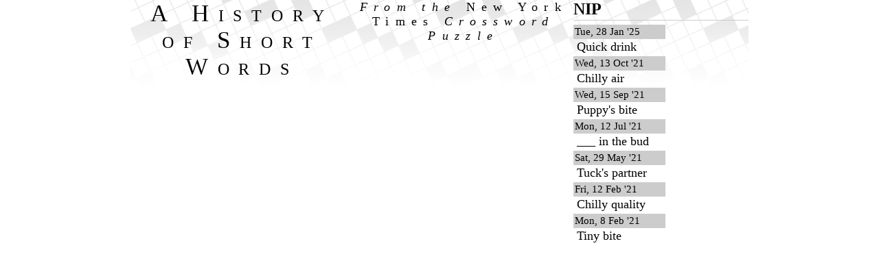

--- FILE ---
content_type: text/html; charset=UTF-8
request_url: https://toddstadler.com/nytcrossword/word.php?wordid=294
body_size: 521
content:
<!DOCTYPE html PUBLIC "-//W3C//DTD XHTML 1.0 Strict//EN" "http://www.w3.org/TR/xhtml1/DTD/xhtml1-strict.dtd">

<html xmlns="http://www.w3.org/1999/xhtml">
<head>
 <meta http-equiv="content-type" content="text/html;charset=UTF-8" />
 <title>View a crossword entry on Cockahoop</title>
 <link rel="stylesheet" type="text/css" href="css/reset.css" />
 <link rel="stylesheet" type="text/css" href="css/crossword.css" />
 <!--[if gte IE 5.5]>
  <link rel="stylesheet" href="css/stupidie.css" type="text/css" />
 <![endif]-->
 <script type="text/javascript" src="js/crossword.js"></script>
</head>

<body><div id="main">

<h1><a href="https://toddstadler.com/nytcrossword/">A History of Short Words</a></h1>
<h1 class="sub">
 <a href="https://toddstadler.com/nytcrossword/">From the <i>New York Times</i> Crossword Puzzle</a>
</h1>

<div class="clueList">
 <h2>NIP</h2>
 <dl>
  <dt>Tue, 28 Jan '25</dt><dd>Quick drink</dd>
  <dt>Wed, 13 Oct '21</dt><dd>Chilly air</dd>
  <dt>Wed, 15 Sep '21</dt><dd>Puppy&#39;s bite</dd>
  <dt>Mon, 12 Jul '21</dt><dd>___ in the bud</dd>
  <dt>Sat, 29 May '21</dt><dd>Tuck&#39;s partner</dd>
  <dt>Fri, 12 Feb '21</dt><dd>Chilly quality</dd>
  <dt>Mon, 8 Feb '21</dt><dd>Tiny bite</dd>
   </dl>
</div>

</div></body>
</html>


--- FILE ---
content_type: text/css
request_url: https://toddstadler.com/nytcrossword/css/reset.css
body_size: 69
content:
/* ----- Yahoo! Reset ----- */
body,div,dl,dt,dd,ul,ol,li,h1,h2,h3,h4,h5,h6,pre,form,fieldset,input,p,blockquote,th,td {margin:0; padding:0;}
table {border-collapse:collapse; border-spacing:0;}
fieldset,img {border:0;}
address,caption,cite,code,dfn,em,strong,th,var {font-style:normal; font-weight:normal;}
ol,ul  {list-style:none;}
caption,th  {text-align:left;}
h1,h2,h3,h4,h5,h6 {font-size:100%;}
legend {color:#000;}